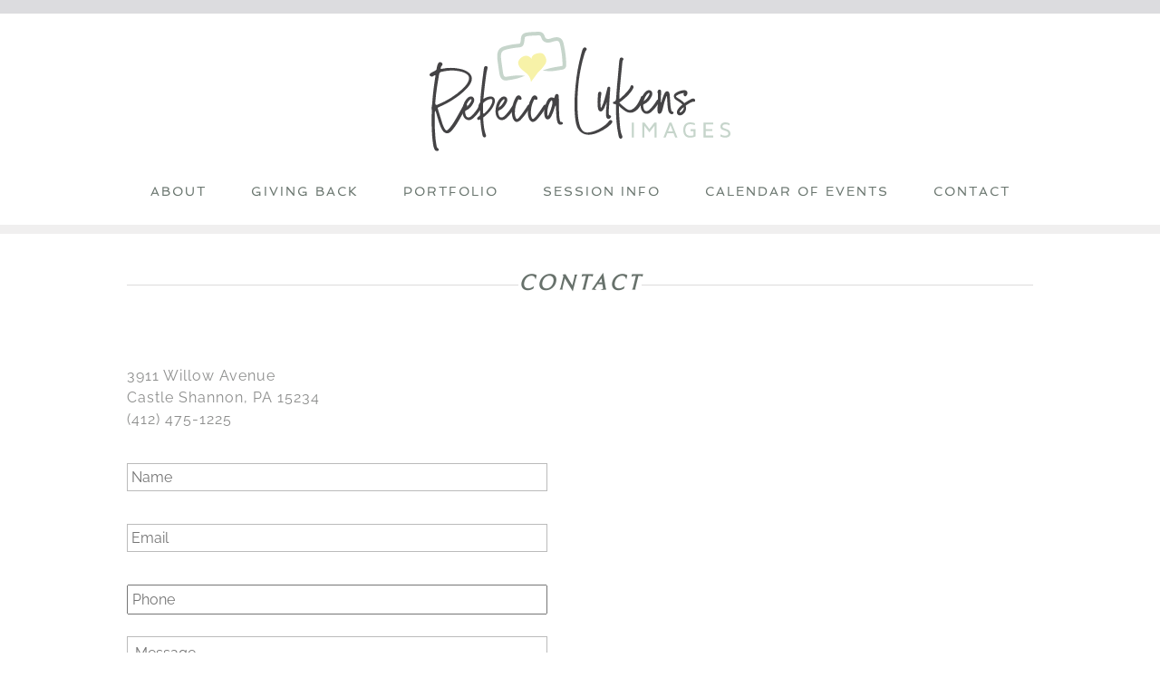

--- FILE ---
content_type: image/svg+xml
request_url: https://rebeccalukensimages.com/wp-content/themes/azure-basic-child/images/logo.svg
body_size: 7838
content:
<?xml version="1.0" encoding="utf-8"?>
<!-- Generator: Adobe Illustrator 23.0.2, SVG Export Plug-In . SVG Version: 6.00 Build 0)  -->
<svg version="1.1" id="Layer_1" xmlns="http://www.w3.org/2000/svg" xmlns:xlink="http://www.w3.org/1999/xlink" x="0px" y="0px"
	 viewBox="0 0 255 101.57" style="enable-background:new 0 0 255 101.57;" xml:space="preserve">
<style type="text/css">
	.st0{fill:#444345;}
	.st1{fill:#C6D5CB;}
	.st2{fill:none;stroke:#000000;stroke-miterlimit:10;}
	.st3{fill:#F7F2A8;}
</style>
<g>
	<path class="st0" d="M6.49,101.57c-0.07,0-0.14,0-0.21-0.01c-1-0.12-1.73-0.71-2.22-1.8c-0.63-1.39-0.9-2.86-1.08-4.12
		C2.43,91.89,2.08,88,1.92,83.73C1.69,77.95,1.7,72.2,1.93,66.64c-0.35-1.34-0.14-2.6,0.06-3.82c0.09-0.57,0.19-1.16,0.23-1.75
		c0.55-8.32,1.67-16.37,2.59-22.45l0.04-0.22c0.03-0.21,0.11-0.85,0.14-0.97c0.08-0.36-0.47-0.55-1.18-0.15
		c-0.71,0.4-1.02,0.83-1.75,0.85c-1.16,0.04-1.77-0.58-1.97-1.14c-0.2-0.56-0.05-1.06,0.42-1.47c1.02-0.88,4.69-2.33,5.19-3.19
		c0.22-0.37,0.28-0.79,0.33-1.2c0.02-0.13,0.04-0.27,0.06-0.4c0.11-0.61,0.25-1.22,0.41-1.82c0.23-0.88,0.49-1.72,1.07-2.37
		c0.4-0.44,0.89-0.68,1.4-0.68c0.45,0,0.91,0.18,1.31,0.53c0.43,0.37,0.66,0.77,0.68,1.19c0.02,0.44-0.18,0.88-0.62,1.33
		c-0.58,0.6-0.78,1.31-0.98,2.19c0.01,0.14,0.05,0.25,0.11,0.36c0.16,0.11,0.31,0.16,0.48,0.16c0.17,0,0.33-0.05,0.49-0.09
		c0.09-0.02,0.17-0.05,0.26-0.07c2.48-0.48,4.95-0.73,7.36-0.73c2.76,0,5.52,0.32,8.21,0.95c2.19,0.52,4.03,1.23,5.61,2.17
		c3.66,2.18,4.83,5.42,3.29,9.12c-0.67,1.62-1.69,3.15-3.2,4.83c-3.38,3.77-7.51,7.09-13.38,10.78c-3.07,1.93-6.54,3.73-10.63,5.51
		c-1.21,0.53-1.23,0.58-0.82,1.92l0.03,0.08c0.68,2.19,1.35,4.38,2.02,6.58c0.46,1.52,0.93,3.04,1.39,4.55
		c0.46,1.51,0.98,2.83,1.56,4.03c0.37,0.75,0.73,1.36,1.11,1.88c0.44,0.59,0.75,0.83,1.11,0.83c0.27,0,0.57-0.14,1-0.45
		c0.87-0.65,1.56-1.48,2.19-2.28c2.32-2.94,4.18-6.12,5.7-8.83c1.01-1.81,2.01-3.62,3.01-5.43c0.72-1.32,1.45-2.63,2.18-3.95
		c0.23-0.41,0.48-0.87,0.81-1.24c0.27-0.31,0.62-0.47,1-0.47c0.37,0,0.74,0.15,1.09,0.42c0.71,0.57,0.82,1.2,0.33,1.92
		c-1.62,2.39-3.03,4.99-4.39,7.49c-1.18,2.17-2.4,4.42-3.76,6.53c-1.35,2.1-2.75,4.27-4.46,6.21c-0.56,0.63-1.18,1.28-1.94,1.78
		c-0.76,0.5-1.53,0.75-2.28,0.75c-1.18,0-2.34-0.63-3.35-1.82c-0.87-1.02-1.45-2.17-2.07-3.59c-1.06-2.46-1.8-5.04-2.51-7.54
		L6.6,72.5c-0.19-0.66-1.05-3.61-1.05-3.61c-0.16-0.55-0.32-1.05-0.76-1.61l-0.07-0.09L4.69,67.3c-0.36,1.22-0.34,2.42-0.33,3.58
		c0,0.34,0.01,0.69,0,1.02c-0.09,6.33,0.12,12.57,0.63,18.55c0.15,1.78,0.45,3.57,0.73,5.31l0.14,0.82
		c0.16,0.98,0.34,2.08,1.44,2.82c0.46,0.31,0.63,0.85,0.4,1.34C7.47,101.28,7.05,101.57,6.49,101.57L6.49,101.57z M6.39,62.18
		c0.15-0.04,0.29-0.1,0.43-0.17c0.06-0.03,0.13-0.06,0.19-0.08c7.86-3.21,14.83-7.61,20.71-13.09c1.54-1.44,2.77-2.82,3.75-4.23
		c0.85-1.22,1.38-2.23,1.7-3.28c0.79-2.52,0.06-4.3-2.36-5.77c-0.81-0.49-1.72-0.89-2.96-1.29c-3.06-0.99-6.13-1.23-8.98-1.34
		c-3.31,0.13-6.23,0.54-8.94,1.24c-1.1,0.28-1.6,0.83-1.8,1.95c-1.3,7.4-2.63,15.3-3.22,23.38c-0.04,0.59-0.09,1.18,0,1.75
		c0.1,0.66,0.44,1,1.01,1C6.06,62.25,6.22,62.23,6.39,62.18z"/>
	<path class="st0" d="M28.26,70.55c-0.18-0.74-0.3-1.5-0.35-2.25c-0.05-0.75,0-2.93,0.67-5.69c0.41-1.68,1.19-3.18,2.12-4.54
		c0.63-0.92,1.37-1.71,2.26-2.32c0.51-0.35,1.06-0.59,1.67-0.66c2.17-0.27,3.65,1.62,3.1,3.99c-0.1,0.43-0.25,0.86-0.44,1.24
		c-1.46,2.98-3.42,5.38-6.32,6.6c-0.69,0.29-0.9,0.73-0.83,1.52c0.07,0.88,0.24,1.74,0.56,2.57c0.68,1.75,1.8,2.31,3.26,1.68
		c0.56-0.24,1.06-0.59,1.5-1.02c2.02-1.95,3.82-4.1,5.32-6.54c0.02-0.03,0.04-0.05,0.06-0.07c0.32-0.5,0.64-1,0.97-1.49
		c0.31-0.46,0.74-0.64,1.26-0.56c1.08,0.18,1.39,1.08,0.79,2.08c-0.38,0.64-0.81,1.25-1.22,1.87c-0.01,0.01-0.01,0.03-0.02,0.05
		c-0.07,0.11-0.15,0.21-0.22,0.31c-0.02,0.03-0.04,0.06-0.07,0.1l0,0c-1.48,2.1-3.05,4.11-4.92,5.79c-0.69,0.62-1.4,1.19-2.24,1.56
		C32.24,76.1,29.15,74.24,28.26,70.55z M31.36,63.86c1.65-1.23,2.92-2.87,3.85-4.85c0.13-0.29,0.21-0.62,0.28-0.94
		c0.05-0.23,0-0.49-0.2-0.61c-0.11-0.07-0.31-0.04-0.43,0.02c-0.27,0.13-0.54,0.27-0.77,0.47c-1.67,1.51-2.85,3.88-3.6,6.48
		C30.96,64.2,31.25,63.94,31.36,63.86z"/>
	<path class="st0" d="M45.98,89.8c-0.73-0.35-1-1.23-1.18-2.02c-0.91-3.97-1.34-8.03-1.67-12.09c-0.03-0.42-0.05-0.84-0.08-1.26
		c-0.5,0.31-0.88,0.53-0.96,0.55c-0.16,0.05-0.33,0.1-0.5,0.09c-0.56-0.05-0.93-0.3-1.15-0.78c-0.28-0.6-0.01-1.04,0.31-1.43
		c0.43-0.52,0.96-0.86,1.57-1.24c0.49-0.3,0.42-1.08,0.41-1.67c-0.01-0.62,0-1.29,0.04-1.98c0.05-0.97-0.22-1.45-0.58-1.71
		c-0.57-0.41-0.89-1.09-0.86-2.17c0.04-1.46,0.58-2.82,1.63-4.17c0.13-2.6,0.32-5.21,0.57-7.81c0.66-6.83,1.53-13.64,2.45-20.44
		c0.07-0.5,0.16-1.01,0.33-1.48c0.28-0.75,1.15-1.1,1.96-0.86c0.76,0.23,1.09,0.7,0.9,1.4c-1.37,5.19-1.73,10.53-2.46,15.82
		c-0.4,3.58-0.79,7.15-1.07,10.73c1.55-1.15,3.28-1.87,5.17-2.14c1.07-0.16,1.93-0.05,2.71,0.33c1.08,0.52,1.69,1.44,1.8,2.71
		c0.09,0.94-0.02,1.87-0.33,2.87c-0.51,1.64-1.34,3.23-2.61,4.98c-1.76,2.42-3.89,4.59-6.34,6.45c-0.14,0.11-0.37,0.26-0.63,0.44
		c0.22,4.92,0.76,10.59,2.09,14.11c0.23,0.62,0.55,1.27,0.38,1.9C47.68,89.69,46.7,90.14,45.98,89.8L45.98,89.8z M46.29,69.53
		c0.2-0.1,0.38-0.27,0.55-0.43l0.1-0.09c1.26-1.18,2.33-2.37,3.28-3.64c0.9-1.21,1.9-2.69,2.54-4.46c0.23-0.63,0.47-1.38,0.49-2.18
		c0.02-0.53-0.06-0.88-0.25-1.11c-0.19-0.22-0.5-0.33-0.98-0.34c-0.24-0.01-0.49,0.03-0.67,0.05c-1.96,0.3-3.74,1.24-5.44,2.89
		c-0.25,0.24-0.4,0.51-0.5,0.81c-0.06,1.21-0.1,2.41-0.11,3.62c-0.01,1.05-0.02,2.63,0.01,4.51c0.05,0.18,0.12,0.32,0.24,0.41
		C45.72,69.71,45.97,69.69,46.29,69.53z"/>
	<path class="st0" d="M56.27,70.55c-0.18-0.74-0.3-1.5-0.35-2.25c-0.05-0.75,0-2.93,0.67-5.69c0.41-1.68,1.19-3.18,2.12-4.54
		c0.63-0.92,1.37-1.71,2.26-2.32c0.51-0.35,1.06-0.59,1.67-0.66c2.17-0.27,3.65,1.62,3.1,3.99c-0.1,0.43-0.25,0.86-0.44,1.24
		c-1.46,2.98-3.42,5.38-6.32,6.6c-0.69,0.29-0.9,0.73-0.83,1.52c0.07,0.88,0.24,1.74,0.56,2.57c0.68,1.75,1.8,2.31,3.26,1.68
		c0.56-0.24,1.06-0.59,1.5-1.02c2.02-1.95,3.82-4.1,5.32-6.54c0.02-0.03,0.04-0.05,0.06-0.07c0.32-0.5,0.64-1,0.97-1.49
		c0.31-0.46,0.74-0.64,1.26-0.56c1.08,0.18,1.39,1.08,0.79,2.08c-0.38,0.64-0.81,1.25-1.22,1.87c-0.01,0.01-0.01,0.03-0.02,0.05
		c-0.07,0.11-0.15,0.21-0.22,0.31c-0.02,0.03-0.04,0.06-0.07,0.1l0,0c-1.48,2.1-3.05,4.11-4.92,5.79c-0.69,0.62-1.4,1.19-2.24,1.56
		C60.26,76.1,57.17,74.24,56.27,70.55z M59.38,63.86c1.65-1.23,2.92-2.87,3.85-4.85c0.13-0.29,0.21-0.62,0.28-0.94
		c0.05-0.23,0-0.49-0.2-0.61c-0.11-0.07-0.31-0.04-0.43,0.02c-0.27,0.13-0.54,0.27-0.77,0.47c-1.67,1.51-2.85,3.88-3.6,6.48
		C58.98,64.2,59.27,63.94,59.38,63.86z"/>
	<path class="st0" d="M71.12,74.68c-0.83-1.44-1.15-2.97-1.39-5.24c-0.19-4.44,0.81-9.17,3.29-13.42c0.3-0.52,0.67-0.99,1.14-1.37
		c0.71-0.58,1.53-0.66,2.42-0.21c0.78,0.4,1.46,1.7,1.38,2.54c-0.06,0.62-0.63,1.04-1.33,0.93c-0.24-0.04-0.49-0.12-0.7-0.25
		c-0.48-0.31-0.72-0.09-0.92,0.27c-0.11,0.2-0.23,0.4-0.33,0.6c-1.6,3.29-2.46,6.82-2.41,10.65c0.02,1.5,0.27,3.01,0.97,4.44
		c0.33,0.69,1.06,0.73,1.65,0.22c0.81-0.7,1.5-1.52,2.17-2.35c2.49-3.08,5.48-7.83,6.07-8.72c0.46-0.68,0.97-0.89,1.64-0.75
		c0.79,0.17,1.13,0.85,0.79,1.64c-0.08,0.18-0.2,0.35-0.3,0.52c-2.54,4.01-2.71,4.33-5.67,8.07c-0.69,0.87-1.44,1.7-2.2,2.53
		c-0.34,0.37-0.73,0.71-1.13,1.02C74.23,77.35,72.4,76.91,71.12,74.68z"/>
	<path class="st0" d="M84.68,74.68c-0.83-1.44-1.15-2.97-1.39-5.24c-0.19-4.44,0.81-9.17,3.29-13.42c0.3-0.52,0.67-0.99,1.14-1.37
		c0.71-0.58,1.53-0.66,2.42-0.21c0.78,0.4,1.46,1.7,1.38,2.54c-0.06,0.62-0.63,1.04-1.33,0.93c-0.24-0.04-0.49-0.12-0.7-0.25
		c-0.48-0.31-0.72-0.09-0.92,0.27c-0.11,0.2-0.23,0.4-0.33,0.6c-1.6,3.29-2.46,6.82-2.41,10.65c0.02,1.5,0.27,3.01,0.97,4.44
		c0.33,0.69,1.06,0.73,1.65,0.22c0.81-0.7,1.5-1.52,2.16-2.35c2.49-3.08,5.48-7.83,6.07-8.72c0.46-0.68,0.97-0.89,1.64-0.75
		c0.79,0.17,1.13,0.85,0.79,1.64c-0.08,0.18-0.2,0.35-0.3,0.52c-2.54,4.01-2.71,4.33-5.67,8.07c-0.69,0.87-1.44,1.7-2.2,2.53
		c-0.34,0.37-0.73,0.71-1.13,1.02C87.79,77.35,85.96,76.91,84.68,74.68z"/>
	<path class="st0" d="M112.01,78.91c-1.47,0.51-2.84-0.06-3.46-1.53c-0.57-1.35-0.79-2.79-0.91-4.24
		c-0.16-1.82-0.46-6.98-0.63-10.73c-0.69,1.01-0.98,2.13-1.33,3.22c-0.66,2.08-1.35,4.14-2.37,6.08c-0.38,0.73-0.78,1.45-1.38,2.03
		c-1.3,1.27-2.97,1.05-3.89-0.52c-0.4-0.68-0.56-1.43-0.71-2.2c-0.65-3.5,0.75-8.19,0.88-8.61c0.36-1.16,0.77-2.29,1.34-3.37
		c0.38-0.73,0.81-1.44,1.4-2.02c1.14-1.12,2.44-1.53,3.96-0.79c0.17,0.08,0.35,0.14,0.51,0.21c0.43-0.23,0.42-0.66,0.55-1
		c0.18-0.45,0.29-0.93,0.48-1.37c0.37-0.85,0.98-1.26,1.65-1.14c0.7,0.12,1.19,0.65,1.32,1.54c0.18,1.3,0.3,12.23,0.35,14.97
		c0.04,2.08,0.26,4.15,0.74,6.18c0.17,0.7,0.34,1.24,1.31,1.15c0.71-0.07,1.19,0.48,1.18,1.02
		C112.97,78.42,112.54,78.72,112.01,78.91L112.01,78.91z M101.06,70.43c1.23-2.53,2.08-5.2,2.79-7.92c0.2-0.75,0.25-1.53,0.23-2.3
		c-0.01-0.38-0.05-0.77-0.12-1.15c-0.05-0.28-0.15-0.58-0.47-0.65c-0.27-0.06-0.46,0.15-0.6,0.34c-0.34,0.47-0.71,0.92-0.97,1.44
		c-1.59,3.18-2.32,6.54-2.1,10.1c0.03,0.42-0.04,0.88,0.47,1.28C100.7,71.22,100.88,70.82,101.06,70.43z"/>
</g>
<g>
	<path class="st0" d="M151.22,74.08c-0.99-0.23-1.28-1.05-1.41-1.66c-0.35-1.59-0.32-3.17-0.25-4.37c0.11-1.85,0.26-3.73,0.41-5.55
		l0.13-1.56c0.03-0.27,0.05-0.53-0.01-0.78c-0.26,0.59-0.5,1.19-0.74,1.78c-0.41,1.01-0.83,2.06-1.33,3.05
		c-0.38,0.76-0.78,1.49-1.37,2.08c-0.6,0.6-1.29,0.87-1.92,0.77c-0.63-0.11-1.18-0.58-1.56-1.34c-0.28-0.56-0.39-1.15-0.49-1.7
		c-0.28-1.59-0.37-3.35-0.3-5.38c0.06-1.55,0.17-3.11,0.27-4.63c0.04-0.58,0.08-1.16,0.12-1.74c0.02-0.25,0.05-0.5,0.11-0.74
		c0.11-0.5,0.36-0.87,0.7-1.08c0.32-0.2,0.71-0.24,1.13-0.14c0.56,0.14,1.17,0.58,0.89,1.86c-0.76,3.51-0.94,7.22-0.54,11.05
		l0.01,0.1c0.02,0.21,0.03,0.42,0.25,0.58c0.3-0.21,0.44-0.55,0.6-0.9c0.04-0.09,0.08-0.18,0.12-0.26c0.93-1.96,1.7-4.09,2.35-6.52
		c0.49-1.81,0.96-3.66,1.41-5.45c0.24-0.95,0.48-1.89,0.72-2.84l0.03-0.1c0.1-0.39,0.2-0.78,0.36-1.16
		c0.22-0.54,0.69-0.79,1.32-0.68c0.61,0.1,0.93,0.51,0.92,1.14c-0.01,0.32-0.03,0.65-0.06,0.96c-0.01,0.16-0.03,0.33-0.04,0.49
		l-0.27,4.04c-0.27,4.1-0.54,8.21-0.8,12.32c-0.09,1.47-0.1,2.93-0.01,4.33c0.03,0.52,0.16,0.82,0.77,0.99
		c0.55,0.15,0.9,0.43,1.02,0.81c0.13,0.4-0.01,0.87-0.39,1.36c-0.48,0.61-1.04,0.92-1.67,0.92
		C151.55,74.13,151.39,74.11,151.22,74.08z"/>
	<path class="st0" d="M161.44,90.82c-0.73-0.35-1-1.23-1.18-2.02c-1.93-8.39-2.33-17.2-2.26-25.78c0-0.23,0.02-0.46,0-0.7
		c-0.01-0.11-0.01-0.22-0.05-0.32c-0.1-0.3-0.41-0.42-0.7-0.46c-0.35-0.04-0.73-0.04-1.06-0.15c-0.46-0.15-0.77-0.49-0.78-0.96
		c-0.01-0.49,0.28-0.84,0.8-0.9c1.75-0.18,1.89-2.24,2.01-3.7l0.16-2.74c0.18-4.55,0.71-9.09,1.12-13.62
		c0.37-4.07,0.7-8.15,1.06-12.22c0.12-1.36,0.22-2.72,0.59-4.04c0.17-0.63,0.5-1.14,1.28-1.23c0.66-0.08,1.21,0.12,1.62,0.61
		c0.4,0.47,0.35,0.94-0.01,1.43c-0.72,0.99-0.63,2.17-0.75,3.27c-0.59,5.56-1.11,11.13-1.63,16.7c-0.26,2.76-0.48,5.52-0.7,8.29
		c-0.03,0.34-0.23,4.05,0.06,4.84c0.33-0.15,0.57-0.38,0.81-0.58c2.15-1.84,4.14-3.82,5.93-5.97c0.95-1.19,2.06-2.34,2.47-3.82
		c0.27-0.99,0.87-1.39,1.61-1.17c0.75,0.23,1.17,1.03,0.96,1.98c-0.08,0.35-0.26,0.68-0.43,0.99c-0.75,1.4-1.68,2.67-2.71,3.87
		c-0.33,0.38-0.66,0.75-1,1.12c-2.37,2.53-4.8,4.5-7.58,6.58l-0.25,0.18c1.63,1.79,3.71,3.53,5.65,4.97
		c0.58,0.43,1.17,0.85,1.85,1.08c1.16,0.39,1.86,0.34,2.91-0.1c1.23-0.52,2.24-1.32,3.12-2.27c1.17-1.27,2.08-2.7,2.9-4.25
		c0.57-1.07,1.08-2.14,1.62-3.23c0.2-0.41,0.11-0.92,0.37-1.28c0.3-0.42,0.66-0.59,1.17-0.49c0.51,0.1,0.87,0.43,1.06,0.99
		c0.31,0.89,0.07,1.65-0.24,2.36c-0.71,1.39-1.37,2.78-2.11,4.11c-0.83,1.38-1.7,2.68-2.82,3.81c-0.88,0.89-1.88,1.63-3.04,2.18
		c-2.45,1.17-4.95,0.9-7.42-0.71c-1.69-1.11-3.55-2.49-4.98-3.94c-0.12-0.12-0.24-0.24-0.37-0.36l-0.01,0.71l0.01,0.22
		c0.01,3.28,0.14,6.55,0.39,9.82c0.44,5,0.58,10.72,2.21,14.11c0.29,0.59,0.42,1.26,0.24,1.9
		C163.14,90.72,162.16,91.17,161.44,90.82L161.44,90.82z"/>
	<path class="st0" d="M179.18,65.18c-0.18-0.74-0.3-1.5-0.35-2.25c-0.05-0.75,0-2.93,0.67-5.69c0.41-1.69,1.19-3.18,2.12-4.54
		c0.63-0.92,1.37-1.71,2.26-2.32c0.51-0.35,1.06-0.59,1.67-0.66c2.17-0.27,3.65,1.62,3.1,3.99c-0.1,0.43-0.25,0.86-0.44,1.24
		c-1.46,2.98-3.42,5.38-6.32,6.6c-0.69,0.29-0.89,0.73-0.83,1.52c0.07,0.88,0.24,1.74,0.56,2.57c0.68,1.75,1.8,2.31,3.26,1.68
		c0.56-0.24,1.06-0.59,1.5-1.02c2.02-1.95,3.82-4.1,5.32-6.54c0.02-0.03,0.04-0.05,0.06-0.07c0.32-0.5,0.64-1,0.97-1.49
		c0.31-0.46,0.74-0.65,1.26-0.56c1.08,0.18,1.39,1.08,0.79,2.09c-0.38,0.64-0.81,1.25-1.22,1.87c-0.01,0.01-0.01,0.03-0.02,0.05
		c-0.07,0.11-0.15,0.21-0.22,0.31c-0.02,0.03-0.04,0.06-0.07,0.1l0,0c-1.48,2.1-3.05,4.11-4.92,5.79c-0.69,0.62-1.41,1.19-2.24,1.56
		C183.16,70.73,180.07,68.87,179.18,65.18z M182.29,58.49c1.65-1.23,2.92-2.87,3.85-4.85c0.13-0.29,0.21-0.62,0.28-0.94
		c0.05-0.23,0-0.49-0.21-0.61c-0.11-0.07-0.31-0.04-0.43,0.02c-0.27,0.13-0.54,0.27-0.77,0.47c-1.67,1.51-2.85,3.88-3.6,6.48
		C181.88,58.83,182.18,58.57,182.29,58.49z"/>
	<path class="st0" d="M205.57,70.12c-1,0.11-2.16-0.58-2.71-1.63c-0.36-0.69-0.54-1.45-0.69-2.21c-0.59-3-0.59-6.06-0.8-9.1
		c-0.05-0.76-0.09-1.53-0.15-2.51c-0.73,0.45-0.76,0.97-0.93,1.4c-0.98,2.58-1.6,5.27-2.26,7.94c-0.31,1.27-0.62,2.53-1.11,3.75
		c-0.2,0.5-0.4,0.99-0.76,1.39c-0.41,0.45-0.92,0.72-1.55,0.6c-0.69-0.13-1.08-0.58-1.25-1.26c-0.18-0.71-0.2-1.44-0.18-2.16
		c0.09-2.9,0.21-5.8,0.31-8.7c0.05-1.35,0.09-2.71,0.11-4.06c0.01-0.48,0.1-0.99-0.17-1.42c-0.46-0.73-0.16-1.41,0.09-2.08
		c0.24-0.65,0.83-0.95,1.51-0.87c0.68,0.08,1.13,0.49,1.15,1.27c0.03,1.5-0.01,3-0.05,4.5c-0.04,1.35-0.12,2.71-0.17,4.06
		c-0.01,0.37-0.13,0.77,0.16,1.18c0.37-0.31,0.4-0.76,0.52-1.15c0.57-1.95,1.2-3.88,2.04-5.73c0.32-0.71,0.65-1.41,1.19-1.98
		c1.09-1.18,2.65-0.9,3.25,0.59c0.27,0.67,0.39,1.39,0.44,2.12c0.19,2.6,0.37,5.21,0.56,7.81c0.11,1.5,0.3,2.98,0.66,4.44
		c0.18,0.75,0.36,1.49,1.33,1.71c0.51,0.12,0.73,0.6,0.64,1.15C206.64,69.69,206.16,70.06,205.57,70.12L205.57,70.12z"/>
	<path class="st0" d="M212.05,71.14c-0.04,0-0.07,0-0.11,0c-0.06,0-0.13,0-0.19-0.01c-0.04,0-0.09-0.01-0.13-0.02
		c-0.69-0.11-1.24-0.48-1.59-1.09c-0.43-0.73-0.5-1.67-0.21-2.67c0.21-0.71,0.57-1.29,0.9-1.76c0.59-0.85,1.33-1.65,2.32-2.53
		c0.2-0.18,0.4-0.35,0.6-0.51l0.02-0.02c0.15-0.13,0.28-0.24,0.41-0.35c0.14-0.12,0.22-0.2,0.27-0.25
		c-0.05-0.06-0.14-0.14-0.28-0.29c-0.49-0.5-0.91-0.86-1.32-1.15c-0.62-0.43-1.25-0.84-1.86-1.24l-0.02-0.01
		c-0.44-0.29-0.17-0.11-0.55-0.37c-0.53-0.36-1.16-0.78-1.77-1.25c-0.46-0.35-0.83-0.79-1.12-1.32c-0.6-1.11-0.52-2.35,0.21-3.29
		c0.33-0.42,0.73-0.77,1.31-1.12c2-1.21,4.1-1.94,6.25-2.17c0.67-0.07,1.26-0.02,1.82,0.15c0.71,0.22,1.24,0.73,1.47,1.42
		c0.23,0.67,0.16,1.45-0.21,2.18c-0.2,0.4-0.45,0.77-0.74,1.08c-0.25,0.26-0.55,0.4-0.87,0.4h-0.01c-0.33-0.01-0.67-0.18-0.93-0.48
		c-0.54-0.61-0.59-1.36-0.14-2.11c0.04-0.06,0.08-0.12,0.13-0.18c-0.06,0-0.13,0.01-0.21,0.01l-0.09,0.01
		c-1.96,0.15-3.82,0.77-5.55,1.84c-0.28,0.18-0.54,0.4-0.75,0.64c-0.22,0.26-0.22,0.38,0,0.71c0.25,0.36,0.59,0.61,0.89,0.8
		c0.43,0.28,0.88,0.56,1.3,0.82l0.06,0.03c0.39,0.24,0.79,0.5,1.18,0.75c0.17,0.11,2.71,1.94,3.24,2.78c0.1,0.16,0.13,0.17,0.4-0.02
		c1.5-1.07,5.8-3.56,6.75-3.75c0.66-0.13,1.18,0.01,1.63,0.44c0.44,0.42,0.6,0.97,0.45,1.55c-0.08,0.32-0.26,0.58-0.49,0.72
		c-0.24,0.14-0.52,0.15-0.8,0.04c-0.39-0.16-0.75-0.02-1.19,0.17l-0.06,0.03c-1.42,0.58-2.98,1.49-4.12,2.26
		c-0.26,0.17-0.55,0.37-0.9,0.61c-0.18,0.12-0.28,0.19-0.3,0.25c-0.02,0.07,0.01,0.25,0.07,0.52c0.44,2.17,0.01,4.07-1.28,5.63
		C214.79,70.43,213.51,71.12,212.05,71.14L212.05,71.14z M215.43,64.89l0-0.13c0-0.13,0-0.29-0.02-0.43c0-0.07-0.01-0.12-0.02-0.17
		c-0.03,0.02-0.06,0.04-0.09,0.07c-1.14,0.91-1.95,1.72-2.6,2.62c-0.27,0.37-0.56,0.8-0.69,1.33c-0.05,0.21-0.05,0.3-0.04,0.34
		c0.03,0.01,0.1,0.04,0.26,0.04h0.01C213.62,68.59,215.26,66.7,215.43,64.89z"/>
</g>
<g>
	<path class="st1" d="M171.4,89.93V77.26h1.77v12.67H171.4z"/>
	<path class="st1" d="M180.25,89.93V77.26h1.92l4.15,5.47l4.18-5.47h1.92v12.67h-1.77v-9.99l-4.33,5.68l-4.3-5.68v9.99H180.25z"/>
	<path class="st1" d="M198.24,89.93l5.06-12.67h1.73l5.04,12.67h-1.9l-1.36-3.55h-5.29l-1.36,3.55H198.24z M202.14,84.73h4.03
		l-2.01-5.26L202.14,84.73z"/>
	<path class="st1" d="M215.06,83.59c0-1.03,0.12-1.94,0.36-2.73s0.55-1.42,0.93-1.88s0.84-0.84,1.37-1.13s1.06-0.49,1.57-0.59
		s1.07-0.15,1.66-0.15c1.41,0,2.74,0.24,4,0.73v1.62c-1.24-0.51-2.52-0.76-3.84-0.76c-0.46,0-0.86,0.03-1.22,0.08
		s-0.74,0.19-1.13,0.39s-0.73,0.48-1,0.82c-0.27,0.34-0.49,0.82-0.67,1.42c-0.18,0.61-0.27,1.33-0.27,2.17s0.09,1.56,0.27,2.18
		c0.18,0.62,0.4,1.09,0.67,1.43c0.27,0.34,0.6,0.61,1,0.82s0.79,0.33,1.16,0.39s0.78,0.08,1.23,0.08c0.83,0,1.68-0.12,2.55-0.36
		v-3.57h-2.56V82.9h4.3v6.18c-1.41,0.67-2.88,1-4.43,1c-0.02,0-0.03,0-0.05,0c-0.6,0-1.15-0.05-1.67-0.15s-1.04-0.3-1.57-0.59
		c-0.53-0.29-0.99-0.67-1.37-1.14s-0.69-1.09-0.93-1.88C215.19,85.54,215.06,84.63,215.06,83.59z"/>
	<path class="st1" d="M232.21,89.93V77.26h8.27v1.65h-6.49v3.86h5.71v1.65h-5.71v3.86h6.49v1.65H232.21z"/>
	<path class="st1" d="M246.48,80.68c0-0.99,0.36-1.83,1.08-2.53s1.84-1.04,3.35-1.04c1.14,0,2.23,0.26,3.27,0.77v1.72
		c-0.93-0.56-1.95-0.84-3.05-0.84c-1.91,0-2.87,0.64-2.87,1.92c0,0.34,0.17,0.64,0.5,0.9c0.34,0.26,0.75,0.46,1.25,0.61
		c0.49,0.15,1.04,0.35,1.62,0.59c0.59,0.24,1.13,0.5,1.62,0.78c0.5,0.28,0.91,0.68,1.25,1.21c0.33,0.53,0.5,1.15,0.5,1.85
		c0,1.08-0.41,1.93-1.22,2.54c-0.81,0.61-1.93,0.91-3.36,0.91c-1.27,0-2.53-0.3-3.77-0.91v-1.82c1.18,0.72,2.38,1.08,3.61,1.08
		c1.97,0,2.96-0.6,2.96-1.8c0-0.51-0.17-0.95-0.5-1.31c-0.33-0.36-0.75-0.62-1.24-0.79l-1.63-0.55c-0.59-0.21-1.14-0.42-1.63-0.63
		c-0.49-0.21-0.91-0.55-1.24-1.01S246.48,81.33,246.48,80.68z"/>
</g>
<g>
	<path class="st0" d="M134.94,87.63c-4.47,0.04-8.01-2.41-9.8-6.47c-1.57-3.56-1.99-9.73-2.21-14.61c-0.31-6.9,0.17-13.83,0.8-20.72
		c0.82-9.02,2.41-17.98,4.74-26.71c0.21-0.77,0.42-1.53,0.63-2.3l0.01-0.02c0.23-0.9,0.51-1.78,0.98-2.58
		c0.4-0.68,0.98-0.99,1.79-0.84c1.22,0.23,1.76,1.43,0.94,2.33c-0.7,0.77-1,1.75-1.68,3.77c-2.19,7.09-3.62,14.41-4.62,21.8
		c-0.04,0.29-0.07,0.58-0.09,0.88l-0.46,4.67c-0.52,5.33-1.41,22.32,0.86,31.19c0.77,3.01,2.19,6.79,5.26,7.49
		c2.16,0.49,4.21,0.04,6.3-0.6c2.64-0.8,5.15-2,7.48-3.46c2.3-1.45,4.61-3.2,6.18-5.45c0.36-0.52,0.8-0.99,1.54-0.9
		c0.6,0.07,1.01,0.37,1.23,0.89c0.5,1.17-0.78,2.22-1.51,2.98c-0.83,0.86-1.73,1.64-2.68,2.36c-0.09,0.07-0.19,0.14-0.29,0.21
		c-2.22,1.62-4.74,2.99-7.26,4.1C140.52,86.78,137.77,87.6,134.94,87.63L134.94,87.63z"/>
</g>
<path class="st2" d="M217.67,29.89"/>
<g>
	<path class="st3" d="M92.06,34.43c1.96-1.67,3.71-3.6,5.19-5.72c0.88-1.26,1.68-2.67,1.72-4.21c0.03-1.42-0.59-2.77-1.32-3.99
		c-0.35-0.59-0.74-1.18-1.28-1.6c-1.26-0.99-3.04-0.88-4.61-0.56c-1.31,0.27-2.62,0.66-3.68,1.47c-1.06,0.81-1.83,2.11-1.71,3.45
		l0.22,0.5c-0.57-2.04-2.73-3.39-4.82-3.36s-4.05,1.24-5.38,2.87c-0.41,0.51-0.78,1.06-1,1.68c-0.85,2.32,0.48,4.93,2.24,6.67
		c1.76,1.74,3.97,2.98,5.61,4.83c1.53,1.73,2.51,3.95,2.74,6.25"/>
</g>
<g>
	<path class="st3" d="M86.26,41.87"/>
</g>
<g>
	<g>
		<g>
			<path class="st1" d="M80.79,37.43c-4.11-0.36-6.88-0.47-11.62,0.25c-0.64,0.1-1.6,0.25-2.8,0.43c-0.61,0.09-1.2,0.19-1.72,0.2
				c-0.03,0-0.24,0-0.34-0.01c-0.12-0.02-0.24-0.03-0.34-0.06c-0.21-0.05-0.35-0.13-0.5-0.25c-0.3-0.22-0.59-0.72-0.81-1.39
				c-0.21-0.68-0.38-1.47-0.5-2.38c-0.13-0.89-0.25-1.79-0.38-2.71c-0.26-1.83-0.53-3.71-0.8-5.63c-0.28-1.92-0.57-3.86-0.47-5.61
				c0.04-0.88,0.18-1.71,0.45-2.4c0.28-0.69,0.66-1.21,1.22-1.6c1.11-0.79,3.13-1.17,4.89-1.61c1.8-0.41,3.57-0.72,5.28-0.94
				c0.85-0.11,1.69-0.2,2.52-0.28c0.78-0.09,1.79-0.06,2.96-0.6c0.57-0.27,1.16-0.75,1.52-1.34c0.36-0.58,0.5-1.11,0.6-1.53
				c0.08-0.37,0.17-0.74,0.25-1.1c0.09-0.41,0.16-0.81,0.2-1.19c0.09-0.76,0.13-1.44,0.19-1.98c0.06-0.54,0.17-0.9,0.27-1.07
				c0.1-0.17,0.23-0.28,0.5-0.41c0.25-0.13,0.6-0.23,0.92-0.31c0.65-0.16,1.24-0.23,1.63-0.29c0.39-0.05,0.6-0.07,0.6-0.07
				s0.84-0.1,2.38-0.18c0.78-0.03,1.74-0.08,2.84-0.12c0.55-0.02,1.19-0.05,1.81-0.1c0.58-0.04,1.14-0.05,1.59,0.03
				c0.46,0.09,0.74,0.23,0.95,0.48c0.22,0.24,0.45,0.81,0.73,1.6c0.15,0.4,0.32,0.85,0.59,1.34c0.28,0.5,0.67,0.97,1.13,1.38
				c0.95,0.82,2.2,1.21,3.31,1.27c1.12,0.07,2.17-0.1,3.17-0.34c0.5-0.12,0.99-0.28,1.46-0.44c0.41-0.14,0.83-0.27,1.23-0.38
				c0.81-0.21,1.63-0.34,2.32-0.3c0.7,0.06,1.19,0.26,1.56,0.67c0.38,0.37,0.65,1.07,0.87,1.96c0.22,0.91,0.44,1.88,0.63,2.82
				c0.39,1.9,0.71,3.81,0.96,5.71c0.25,1.89,0.42,3.77,0.53,5.6c0.05,0.91,0.09,1.82,0.11,2.7c0.01,0.44,0.03,0.91,0,1.2
				c-0.02,0.32-0.09,0.48-0.09,0.47c-0.01,0,0,0.02-0.16,0.09c-0.15,0.06-0.41,0.13-0.73,0.18c-0.7,0.12-1.35,0.23-1.95,0.33
				c-1.19,0.2-2.15,0.37-2.79,0.47c-4.68,0.82-7.25,1.59-11.18,2.93c4.05,0.66,6.91,0.94,11.69,0.15c0.64-0.11,1.6-0.26,2.8-0.46
				c0.6-0.1,1.25-0.21,1.95-0.32c0.38-0.07,0.85-0.15,1.4-0.37c0.54-0.21,1.21-0.66,1.62-1.33c0.03-0.04,0.16-0.26,0.23-0.44
				c0.08-0.18,0.14-0.36,0.18-0.53c0.09-0.34,0.13-0.66,0.15-0.95c0.04-0.59,0.01-1.02,0-1.48c-0.02-0.92-0.06-1.86-0.11-2.81
				c-0.11-1.9-0.29-3.85-0.55-5.82c-0.25-1.97-0.59-3.96-0.99-5.93c-0.21-0.99-0.42-1.96-0.67-2.97c-0.27-1.01-0.63-2.27-1.62-3.32
				c-0.48-0.51-1.08-0.94-1.72-1.21c-0.64-0.27-1.3-0.4-1.92-0.44c-1.24-0.08-2.34,0.13-3.35,0.39c-0.5,0.14-0.99,0.29-1.46,0.45
				c-0.42,0.14-0.8,0.27-1.2,0.36c-0.78,0.2-1.54,0.3-2.19,0.26c-0.66-0.04-1.13-0.23-1.47-0.51c-0.34-0.3-0.57-0.7-0.83-1.44
				c-0.27-0.7-0.53-1.64-1.29-2.55c-0.76-0.91-1.89-1.38-2.78-1.52C92.77-0.04,92,0,91.33,0.04c-0.63,0.04-1.17,0.07-1.73,0.09
				c-1.12,0.05-2.09,0.09-2.88,0.13c-1.61,0.09-2.54,0.2-2.54,0.2s-0.23,0.03-0.67,0.08c-0.45,0.07-1.09,0.14-1.97,0.35
				c-0.44,0.12-0.94,0.24-1.55,0.54c-0.6,0.28-1.34,0.81-1.8,1.61c-0.47,0.79-0.62,1.62-0.7,2.32c-0.08,0.7-0.11,1.34-0.19,1.95
				c-0.04,0.31-0.08,0.6-0.15,0.89c-0.08,0.34-0.16,0.69-0.24,1.05c-0.07,0.3-0.15,0.52-0.21,0.59c-0.05,0.08-0.09,0.12-0.24,0.19
				c-0.3,0.16-0.98,0.23-1.87,0.3c-0.86,0.08-1.75,0.17-2.65,0.29c-1.8,0.24-3.66,0.56-5.56,0.99c-0.95,0.21-1.89,0.45-2.87,0.72
				c-0.99,0.28-2.09,0.65-3.14,1.38c-1.06,0.72-1.9,1.86-2.34,3.01c-0.45,1.15-0.62,2.31-0.67,3.4c-0.1,2.22,0.21,4.21,0.49,6.14
				c0.28,1.95,0.55,3.87,0.81,5.73c0.13,0.93,0.26,1.85,0.39,2.76c0.11,0.88,0.3,1.84,0.61,2.82c0.32,0.96,0.82,2.05,1.83,2.87
				c0.49,0.4,1.09,0.69,1.67,0.84c0.29,0.08,0.57,0.12,0.84,0.15l0.39,0.02l0.27,0c0.9-0.01,1.62-0.15,2.2-0.24
				c1.19-0.19,2.16-0.34,2.8-0.45C74.38,39.99,76.99,39.04,80.79,37.43z"/>
		</g>
	</g>
</g>
</svg>
